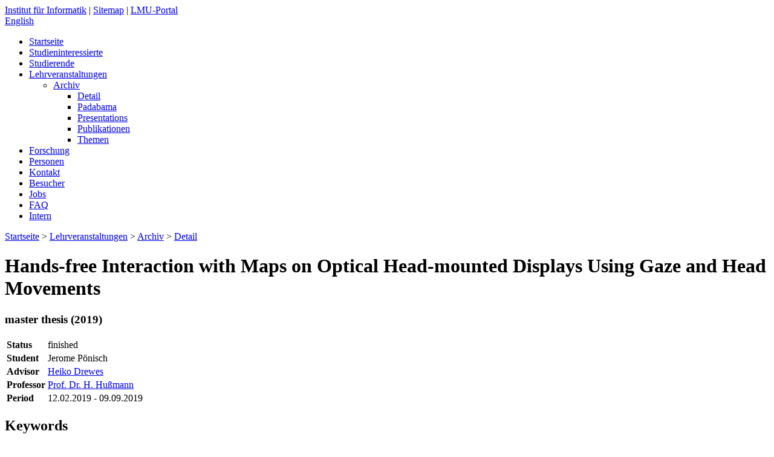

--- FILE ---
content_type: text/html; charset=utf-8
request_url: http://www.medien.ifi.lmu.de/lehre/arbeiten/detail.xhtml-php?pub=drewes_gbhg_navigation_in_maps
body_size: 2312
content:
<?xml version="1.0" encoding="utf-8"?>
<!DOCTYPE html PUBLIC "-//W3C//DTD XHTML 1.0 Transitional//EN" "http://www.w3.org/TR/xhtml1/DTD/xhtml1-transitional.dtd">
<html xmlns="http://www.w3.org/1999/xhtml" lang="de" xml:lang="de">
<head>
  <meta http-equiv="Content-Type" content="application/xhtml+xml; charset=utf-8" />
  <meta http-equiv="Content-Script-Type" content="text/javascript" />
  <meta http-equiv="Content-Style-Type" content="text/css" />
  <meta name="google-site-verification" content="x826mAXdV6RNBAvSedaK9ufbf0ex5_krcdgghKj3b_A" />
  <title>drewes_gbhg_navigation_in_maps - Detailansicht - Studentische Arbeit
 - Medieninformatik</title>
  <link rel="stylesheet" type="text/css" href="https://www.medien.ifi.lmu.de/style.css" />
  <link rel="stylesheet" type="text/css" href="https://www.medien.ifi.lmu.de/fontsize.php" />
  <link rel="shortcut icon" href="https://www.medien.ifi.lmu.de/favicon.ico" />
  <script type="text/javascript" src="https://www.medien.ifi.lmu.de/mi.js"></script>
  <!-- Imports neededs for toogle visibility with scriptacolous -->
  <script type="text/javascript" src="https://www.medien.ifi.lmu.de/js/prototype.js"></script>
  <script type="text/javascript" src="https://www.medien.ifi.lmu.de/js/scriptaculous/scriptaculous.js?load=effects"></script>
  <script type="text/javascript" src="https://www.medien.ifi.lmu.de/js/blind.js"></script>
  <!-- Matomo -->
  <script type="text/javascript">
    var _paq = window._paq || [];
    /* tracker methods like "setCustomDimension" should be called before "trackPageView" */
    _paq.push(["setDomains", ["*.www.medien.ifi.lmu.de","*.www.medien.informatik.uni-muenchen.de","*.www.medien.ifi.lmu.de","*.www.medien.informatik.uni-muenchen.de"]]);
    _paq.push(['trackPageView']);
    _paq.push(['enableLinkTracking']);
    (function() {
      var u="https://matomo.medien.ifi.lmu.de/";
      _paq.push(['setTrackerUrl', u+'matomo.php']);
      _paq.push(['setSiteId', '5']);
      var d=document, g=d.createElement('script'), s=d.getElementsByTagName('script')[0];
      g.type='text/javascript'; g.async=true; g.defer=true; g.src=u+'matomo.js'; s.parentNode.insertBefore(g,s);
    })();
  </script>
  <noscript><p><img src="https://matomo.medien.ifi.lmu.de/matomo.php?idsite=5&amp;rec=1" style="border:0;" alt="" /></p></noscript>
  <!-- End Matomo Code -->
</head>
<body id="page" class="lang-de">

<div id="container">

<a href="https://www.medien.ifi.lmu.de" target="_blank" class="external"> <div id="top" class="no_print"></div></a>
<div id="funktionsbereich" class="funktionsbereich no_print">

<div id="funktionen"><div class="funktionen">
<a href="http://www.ifi.lmu.de/" target="_blank" class="external">Institut für Informatik</a> |
<a href="../../sitemap.xhtml">Sitemap</a> |
<a href="http://www.portal.uni-muenchen.de" target="_blank" class="external">LMU-Portal</a>
</div></div>
<div id="sprachumschaltung"><div class="sprachumschaltung"><a href="../../language.php/lehre/arbeiten/detail.xhtml-php.en">English</a></div></div>

</div>

<div id="navmain">

<div id="nav">
<div class="navmenu"><ul class="nested"><li><a href="../../">Startseite</a></li><li><a href="../../studieninteressierte/">Studieninteressierte</a></li><li><a href="../../studierende/">Studierende</a></li><li><a href="../">Lehrveranstaltungen</a><ul><li><a href="../lehre.xhtml">Archiv</a><ul><li><a href="detail.xhtml-php" class="curpage">Detail</a></li><li><a href="padabama.xhtml-php">Padabama</a></li><li><a href="presentations.xhtml-php">Presentations</a></li><li><a href="publikationen.xhtml-php">Publikationen</a></li><li><a href="themen.xhtml-php">Themen</a></li></ul></li></ul></li><li><a href="../../forschung/">Forschung</a></li><li><a href="../../team/">Personen</a></li><li><a href="../../kontakt.xhtml">Kontakt</a></li><li><a href="../../besucher.xhtml">Besucher</a></li><li><a href="../../team/jobs/">Jobs</a></li><li><a href="../../studieninteressierte/faq/">FAQ</a></li><li><a href="https://www.medien.ifi.lmu.de/intern/"><span class="fadetext">Intern</span></a></li></ul></div>

</div><!-- #nav -->

<div id="main">
<div class="breadcrumb"><a href="../../">Startseite</a> &gt; <a href="../">Lehrveranstaltungen</a> &gt; <a href="../lehre.xhtml">Archiv</a> &gt; <a href="detail.xhtml-php" class="curpage">Detail</a></div>
<!-- content -->

<!-- skip-sitemap skip-validation -->

<!-- include http://www.medien.ifi.lmu.de/cgi%2dbin/padabama_info_html.pl?hl=de&pub=drewes_gbhg_navigation_in_maps - charset converted from "ISO-8859-1" --><h1>Hands-free Interaction with Maps on Optical Head-mounted Displays Using Gaze and Head Movements</h1>
<h3>master thesis (2019)</h3>
<!--
Name: Jerome Pönisch
Matrikelnummer: 
Aufgabensteller: Prof. Dr. H. Hußmann
Anmeldedatum: 2019/02/12
Titel der Arbeit: Hands-free Interaction with Maps on Optical Head-mounted Displays Using Gaze and Head Movements
Englischer Titel der Arbeit: Hands-free Interaction with Maps on Optical Head-mounted Displays Using Gaze and Head Movements
-->
<div>
<table class="padabama">
<tbody>
<tr>
	<td><b>Status</b></td>
	<td><span class="status">finished</span></td>
</tr>
<tr>
	<td><b>Student</b></td>
	<td><span class="student">Jerome Pönisch</span></td>
</tr>
<tr>
	<td><b>Advisor</b></td>
	<td><span class="advisor"><a href="http://www.medien.ifi.lmu.de/team/heiko.drewes/">Heiko Drewes</a></span></td>
</tr>
<tr>
	<td><b>Professor</b></td>
	<td><span class="professor"><a href="http://www.medien.ifi.lmu.de/team/heinrich.hussmann/">Prof. Dr. H. Hußmann</a></span></td>
</tr>
<tr>
	<td><b>Period</b></td>
	<td><span class="date">12.02.2019 - 09.09.2019</span></td>
</tr>
</tbody>
</table>
</div>
		<h2>Keywords</h2>
<a href="/lehre/arbeiten/padabama.xhtml-php?keyword=user interface">user interface</a>, <a href="/lehre/arbeiten/padabama.xhtml-php?keyword=augmented reality">augmented reality</a>, <a href="/lehre/arbeiten/padabama.xhtml-php?keyword=eye tracker">eye tracker</a>
<!-- /include http://www.medien.ifi.lmu.de/cgi%2dbin/padabama_info_html.pl?hl=de&pub=drewes_gbhg_navigation_in_maps -->

<!-- /content -->

<div class="totop"><a href="#top"><img src="https://www.medien.ifi.lmu.de/images/toplink.png" alt="Nach oben" title="Nach oben" border="0" /></a></div>
</div><!-- #main -->

</div><!-- #navmain -->

<div id="foot">
<a href="../../impressum.xhtml">Impressum</a> –
<a href="../../datenschutz.xhtml">Datenschutz</a> –
<a href="../../kontakt.xhtml">Kontakt</a>  | 
Letzte Änderung am 11.04.2020 von Changkun Ou (rev 35667)
</div>

</div> <!-- end of #container -->

</body>
</html>
